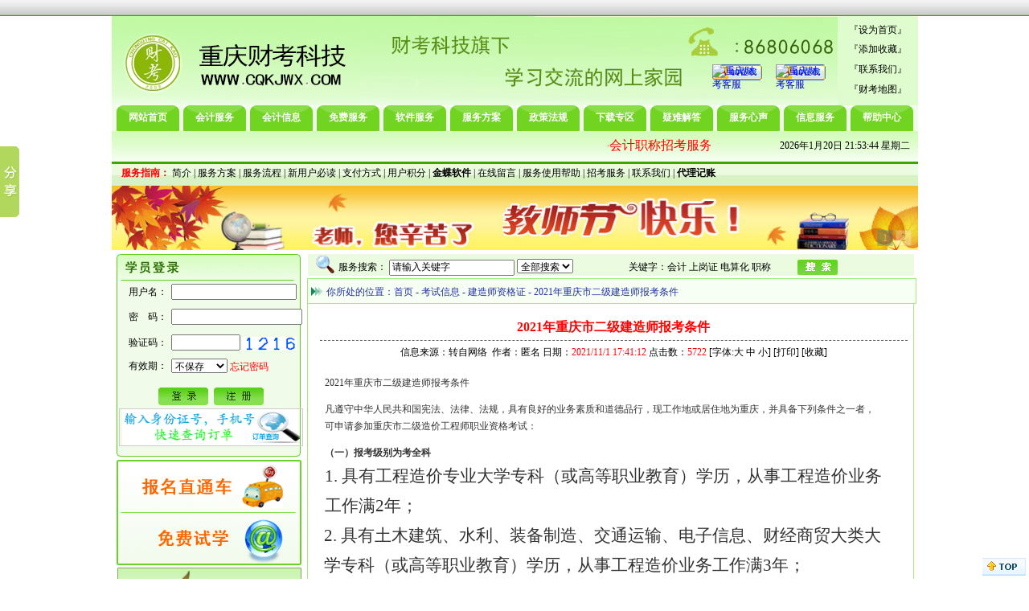

--- FILE ---
content_type: text/html; Charset=GB2312
request_url: http://www.cqkjwx.com/viewinfo.asp?typesID=2&CatalogId=35&id=22812
body_size: 12464
content:

<!DOCTYPE html PUBLIC "-//W3C//DTD XHTML 1.0 Transitional//EN" "http://www.w3.org/TR/xhtml1/DTD/xhtml1-transitional.dtd">
<html xmlns="http://www.w3.org/1999/xhtml">
<head>
<meta http-equiv="Content-Type" content="text/html; charset=gb2312" />
<title>2021年重庆市二级建造师报考条件</title>
<meta name="keywords" content="重庆会计" />
<meta name="description" content="重庆会计网校属重庆财考科技公司，业务范围：重庆会计培训（初级会计师、中级会计师、会计继续教育）、重庆学历提升（重庆成人学历教育、重庆自考、重庆国开电大）、重庆金蝶财务软件（重庆金蝶云会计、重庆金蝶云进销存）。" />
<link href="in.css" rel="stylesheet" type="text/css" />
<script src="inc/AC_RunActiveContent.js" type="text/javascript"></script>
<script type="text/javascript" language="javascript" src="inc/validate.js"></script>
</head>

<body>
<script>
function addFavorite(url,title)
{
if (document.all)
window.external.addFavorite(url,title);
else if (window.sidebar)
window.sidebar.addPanel(title,url,"");
}</script>
<SCRIPT LANGUAGE="javascript">
function CheckSubmit(url,width,height){
var phxWin=window.open(url,'','width='+width+',height='+height+',left='+(screen.width-width)/2+',top='+(screen.height-height)/2+',menubar=no, scrollbars=no, resizable=yes,location=no, status=no');
}
</SCRIPT>
<script type="text/javascript">
function FontZoom(fsize){
	var ctext = document.getElementById("artTxt");
	ctext.style.fontSize = fsize +"px";
}

//视频播放的讲义字体大小
function vFontZoom(fsize){
	var ctext = document.getElementById("orderprint");
	ctext.style.fontSize = fsize +"px";
}
</script>
<style>


.t_top{
	width:100%;
	height:20px;
	background:url("images/top_bg_2.jpg") repeat-x;
	position:fixed;
	top:0px;
	left:0px;	
}
.t_1{
	width:1003px;
	height:20px;
	margin:0 auto;
}
.t_2{
	width:240px;
	background:red;
	float:left;
	line-height:18px;
	text-align:center;
}
#demoLeft{
	overflow:hidden;
	height:18px;
	width:240px;
}
.do{
	height:500%;
}
.t_2 a{
	color:#fff;
	font-size:12px;
}
.t_2 a:hover{
	color:#fff;
}
.t_3{
	float:left;
	height:20px;
	padding-left:15px;
}
.t_3 li{
	float:left;
}
.t_3 li a{
	line-height:20px;
	display:block;
	text-indent:20px;
	margin-left:15px;
	font-size:13px;
}
.t_4 a{
	background:url("images/top_pci_1.jpg") no-repeat left center;
}
.t_5 a{
	background:url("images/top_pci_2.jpg") no-repeat left center;
}
.t_6 a{
	background:url("images/top_pci_3.jpg") no-repeat left center;
}
.t_7 a{
	background:url("images/top_pci_4.jpg") no-repeat left center;
}
.t_8 a{
	background:url("images/top_pci_5.jpg") no-repeat left center;
}

</style>

<!--[if IE 6]>
<style type="text/css">
html{overflow:hidden;}
body{height:100%;overflow:auto;}
.t_top{position:absolute;right:17px;}
</style>
<![endif]-->
<!--[if lt IE 6]>
<style type="text/css">
.t_top{position:absolute;top:expression(eval(document.body.scrollTop + 50));}
</style>
<![endif]-->

<a name="top" id="top"></a>
<div class="t_top">
<!--
			<div class="t_1">
				<div class="t_2">
				<div id="demoLeft">
					<div class="do">
						<div id="dome1">
							<a href="/viewinfo.asp?typesID=2&CatalogId=37&id=14971" target="" />成考考前招考服务</a></br>
							<a href="/Aprofessional_baoguo.asp" target="" />重庆会计从业资格</a></br>
							<a href="/Aprofessional.asp?Action=2&Id=60" target="" />全国初级会计职称</a>
						</div>
						<div id="dome2"></div>
					</div>
				</div>
				</div>
				<ul class="t_3">
					<li class="t_8"><a href="/viewinfo.asp?typesID=8&CatalogId=56&id=14990" target="_blank">全国成人高考</a></li>
					<li class="t_4"><a href="http://cy.cqkjwx.com" target="_blank">会计从业资格</a></li>
                                        <li class="t_5"><a href="http://cjml.cqkjwx.com/" target="_blank">初级职称模考</a></li>
					<li class="t_5"><a href="http://cj.cqkjwx.com" target="_blank">初级职称</a></li>
					<li class="t_6"><a href="http://kjsw.cqkjwx.com" target="_blank">会计实务</a></li>
					<li class="t_7"><a href="http://www.cqkjwx.com/info.asp?typesID=2&CatalogId=37" target="_blank">会计服务</a></li>
                                        <li class="t_6"><a href="http://test.cqkjwx.com" target="_blank">每日一练</a></li>				
				</ul>
			</div>
-->

		</div>
<table width="1003" border="0" cellspacing="0" cellpadding="0" align="center">
  <tr>
    <td><img src="images/index-green_01.jpg" width="309" height="111" alt="" /></td>
    <td height="111">
			<div class="top_1">
			<div class="top_2">
<a target="_blank" href="http://wpa.qq.com/msgrd?v=3&uin=1621253455&site=qq&menu=yes"><img border="0" src="http://wpa.qq.com/pa?p=2:1621253455:51" alt="重庆财考客服" title="重庆财考客服"/></a>				
<a target="_blank" href="http://wpa.qq.com/msgrd?v=3&uin=1091367070&site=qq&menu=yes"><img border="0" src="http://wpa.qq.com/pa?p=2:1091367070:51" alt="重庆财考客服" title="重庆财考客服"/></a>
			</div>
		</div>
	
		<!--<img src="images/index-green_02.gif" width="594" height="111" alt="" />-->
	
	</td>
    <td width="100" align="center" background="images/index-green_03.gif"><span class="STYLE6"><table height="100"><tr><td>
      『<a href="http://www.cqkjwx.com" onClick="this.style.behavior='url(#default#homepage)';this.setHomePage('http://www.cqkjwx.com');return(false);" style="behavior: url(#default#homepage)">设为首页</a>』
      </td></tr><tr><td>『<a href="javascript:window.external.addFavorite('http://www.cqkjwx.com','重庆会计网校,重庆财考教育')">添加收藏</a>』
      </td></tr><tr><td> 『<a href="viewinfo.asp?CatalogId=53&id=248">联系我们</a>』
       </td></tr><tr><td>『<a href="map.asp" target="_blank">财考地图</a>』</td></tr></table></span></td>
  </tr>
</table>
<table width="1003" border="0" align="center" cellpadding="0" cellspacing="0" bgcolor="#F0FCE9" class="font">
  <tr>
    <td width="6"></td>
    <td width="78" height="32" background="images/menu.gif"><a href="http://www.cqkjwx.com">网站首页</a></td>
    <td width="5"></td>
    <td width="78" background="images/menu.gif"><a href="Aprofessional.asp">会计服务</a></td>
    <td width="5"></td>
    <td width="78" background="images/menu.gif"><a href="info.asp?typesID=2">会计信息</a></td>
    <td width="5"></td>
    <td width="78" background="images/menu.gif"><a href="Tlistion.asp">免费服务</a></td>
    <td width="5"></td>
    <td width="78" background="images/menu.gif"><a href="/pro.asp?actions=book&bid=127">软件服务</a></td>
    <td width="5"></td>
    <td width="78" background="images/menu.gif"><a href="viewinfo.asp?CatalogId=53&id=246">服务方案</a></td>
    <td width="5"></td>
    <td width="78" background="images/menu.gif"><a href="info.asp?typesID=1">政策法规</a></td>
    <td width="5"></td>
    <td width="78" background="images/menu.gif"><a href="down.asp">下载专区</a></td>
    <td width="5"></td>
    <td width="78" background="images/menu.gif"><a href="Troubleshooting.asp">疑难解答</a></td>
    <td width="5"></td>
    <td width="78" background="images/menu.gif"><a href="Studentvoice.asp?typesID=6">服务心声</a></td>
    <td width="5"></td>
    <td width="78" background="images/menu.gif"><a href="info.asp?typesID=3">信息服务</a></td>
    <td width="5"></td>
    <td width="78" background="images/menu.gif"><a href="info.asp?typesID=4">帮助中心</a></td>
    <td width="6"></td>
  </tr>
</table>
<table width="1003" border="0" cellspacing="0" cellpadding="0" align="center">
  <tr>
    <td width="753" height="38" background="images/bg.gif"><span style="font-size:12px;color:Red;">
		<MARQUEE direction="left" scrollamount="2" onmouseover="this.stop()" onmouseout="this.start()">·<a href="/viewinfo.asp?typesID=8&CatalogId=56&id=14986"><span style="font-size:16px;color:Red;">会计职称招考服务中,详情点击查看</span></a></MARQUEE></span></td>
    <td width="250" align="right" background="images/bg.gif" style="font-size:12px;padding-right:10px;">
	<span id=nowDate></span>
	<span id=nowTime></span>
	
    <script><!--
var ns4up1 = (document.layers) ? 1 : 0;  // browser sniffer

var ie4up1 = (document.all&&(navigator.appVersion.indexOf("MSIE 4") == -1)) ? 1 : 0;

var ns6up1 = (document.getElementById&&!document.all) ? 1 : 0;

function nowclock() {
if (!ns4up1 && !ie4up1 && !ns6up1) return false;
var digital = new Date();
var hours = digital.getHours();
var minutes = digital.getMinutes();
var seconds = digital.getSeconds();
var day = digital.getDate();
var month = digital.getMonth() + 1;
var year = digital.getFullYear();
var amOrPm = "AM";
if (hours > 11) amOrPm = "PM";
if (hours > 24) hours = hours - 24;
if (hours == 0) hours = 12;
if (minutes < 10) minutes = "0" + minutes;
if (seconds < 10) seconds = "0" + seconds;
//if (day < 10) day = "0" + day;
//if (month < 10) month = "0" + month;
var weekday
if(digital.getDay()==0) weekday = " 星期日"
if(digital.getDay()==1) weekday = " 星期一"
if(digital.getDay()==2) weekday = " 星期二"
if(digital.getDay()==3) weekday = " 星期三"
if(digital.getDay()==4) weekday = " 星期四"
if(digital.getDay()==5) weekday = " 星期五"
if(digital.getDay()==6) weekday = " 星期六"
dispTime = hours + ":" + minutes + ":" + seconds + " " +weekday;
dispDate = year + "年" + month + "月" + day+ "日 " ;
if (ns4up1) {
document.layers.nowTime.document.write(dispTime);
document.layers.nowTime.document.close();
document.layers.nowDate.document.write(dispDate);
document.layers.nowDate.document.close();
} else if (ns6up1){
document.getElementById("nowTime").innerHTML = dispTime;
document.getElementById("nowDate").innerHTML = dispDate;
} else if (ie4up1){
//document.getElementById("nowTime").innerHTML = dispTime;
//document.getElementById("nowDate").innerHTML = dispDate;
nowTime.innerHTML = dispTime;
nowDate.innerHTML = dispDate;
} setTimeout("nowclock()", 1000);
} nowclock();
//-->
	</script></td>
  </tr>
</table>
<table width="1003" border="0" cellspacing="0" cellpadding="0" align="center" class="zhinan">
  <tr>
    <td height="30" background="images/bg1.gif">
	<div class="mm"></div>
	<span class="STYLE3">
	<span class="STYLE4" style="font-size:12px;font-weight:bold;">　服务指南：</span>
<a href="viewinfo.asp?CatalogId=53&id=245">简介</a> | 
<a href="viewinfo.asp?CatalogId=53&id=246">服务方案</a> | 
<a href="viewinfo.asp?typesID=4&CatalogId=99&id=326">服务流程</a> | 
<a href="info.asp?CatalogId=100&typesID=4">新用户必读</a> | 
<a href="viewinfo.asp?CatalogId=53&id=247">支付方式</a> | 
<a href="viewinfo.asp?CatalogId=53&id=251">用户积分</a>  | 
<a href="http://www.kingdee-soft.com" target="_blank"><span style="font-size:12px;font-weight:bold;">金蝶软件</span></a> | 
<a href="message.asp">在线留言</a> | 
<a href="info.asp?CatalogId=102&typesID=4">服务使用帮助</a> | 
<a href="info.asp?typesID=2&CatalogId=37" target="_blank">招考服务</a> |
<a href="viewinfo.asp?CatalogId=53&id=248"> 联系我们</a>  |
<a href="http://dz.cqkjwx.com/" target="_blank"><span style="font-size:12px;font-weight:bold;">代理记账</span></a></span></td>
  </tr>
</table>
<table width="1003" border="0" cellspacing="0" cellpadding="0" align="center">
  <tr>
  	<td><iframe src="/up/i-c-banner.html" frameborder="0" scrolling="no" width="1003" height="82"></iframe></td>
    <!--<td><script src="/up/i-c-banner.js" type="text/javascript"></script></td>-->
  </tr>
</table>
<!--顶部结构结束-->
<script type="text/javascript" src="inc/main.js"></script>
<script type="text/javascript" src="inc/pro.js"></script>
<script type="text/javascript" src="inc/validate.js"></script>
<script type="text/javascript" src="inc/jquery.js"></script>

<script>


var speed=150;

var tabLeft=document.getElementById("demoLeft");
var tab1=document.getElementById("dome1");
var tab2=document.getElementById("dome2");
tab2.innerHTML=tab1.innerHTML;
function Marquee1(){
if(tabLeft.scrollTop>=tab2.offsetHeight){
	tabLeft.scrollTop-=tab1.offsetHeight;
	
}else{
	tabLeft.scrollTop++;
	}
}
var MyMar=setInterval(Marquee1,speed);
tabLeft.onmouseover=function() {clearInterval(MyMar)};
tabLeft.onmouseout=function() {MyMar=setInterval(Marquee1,speed)};


</script>
<table width="1003" border="0" cellspacing="0" cellpadding="0" align="center">
  <tr>
    <td width="237" valign="top" background="images/leftbj.jpg"   >
      <table width="237" border="0" cellspacing="0" cellpadding="0">
        <tr>
          <td height="164" valign="top" background="images/leftbj.jpg">
		<table width="237" border="0" cellspacing="0" cellpadding="0">
      <tr>
        <td><img src="images/index-green_32.gif" width="237" height="38" alt="" /></td>
      </tr>
    </table>
	<div>
	<div class="winfo1">
<table width="227" border="0" align="center" cellpadding="0" cellspacing="0" class="font1">
       <form action="login.asp" method="post">
<input name="action" type="hidden" value="login" />
            <tr>
              <td width="11" height="25">&nbsp;</td>
              <td width="58">用户名：</td>
              <td colspan="2" align="left">
                <input name="user" type="text" size="20" id="user" value=""/>
        </td>
              <td width="13">&nbsp;</td>
            </tr>
            <tr>
              <td colspan="5" height="6"></td>
         </tr>
            <tr>
              <td height="25">&nbsp;</td>
              <td>密　码：</td>
              <td colspan="2" align="left"><input name="password" type="password" size="21" id="password" value=""/></td>
              <td>&nbsp;</td>
            </tr>
            <tr>
              <td height="7" colspan="5"></td>
         </tr>
            <tr>
              <td height="25">&nbsp;</td>
              <td>验证码：</td>
              <td width="74"><label>
                <input name="code" type="text" size="10" />
              </label></td>
              <td width="73"><label style="float:left;margin-top:2px; margin-left:2px;"><img src="/inc/Getcode.asp?t=1819" alt="验证码,看不清楚?请点击刷新验证码" style="cursor:pointer; vertical-align:middle;height:17px;" onclick="this.src='/inc/Getcode.asp?t='+Math.random()"/> </label></td>
              <td>&nbsp;</td>
            </tr>
            <tr>
              <td height="33"></td>
              <td>有效期：</td>
              <td colspan="2" align="left"><label>
              <select name="cookie" size="1" id="cookie">
    <option value="0" selected>不保存</option>
  <option value="1" >保存一天</option>
  <option value="7" >保存一周</option>
  <option value="30" >保存一月</option>
  <option value="365" >保存一年</option>
              </select>
                <a href="findpwd.asp"><span class="STYLE7">忘记密码</span></a></label></td>
              <td>&nbsp;</td>
            </tr>
			<!--<tr>
              <td ></td>
              <td></td>
              <td colspan="2" align="left">用户&nbsp;&nbsp;<input name="logintype" type="radio" value="2" />服务师</td>
              <td></td>
            </tr>-->
            <tr>
              <td height="5" colspan="5"></td>
         </tr>
            <tr>
              <td height="30" colspan="5">
			  <input name="logintype" type="radio" value="1" checked style="display:none;"/>
			  <input type="image" name="imageField2" src="images/dl.gif" /><a href="https://lss.51lss.com/?cqdr#/register/cqdr"><img src="images/zc.gif" border="0" /></a>
              </td>
         </tr>
            <tr>
              <td height="30" colspan="5">
                  <a href="nologinorder.asp"><div style="border:1px solid #cccccc;margin:0 2px; margin-bottom:2px;"><img src="images/dingdan.gif" width="221" height="45" border="0" /></div></a>
              </td>
         </tr>
      </form>
	</table>
</div>
</div>
<table width="237" border="0" cellspacing="0" cellpadding="0">
        <tr>
          <td><img src="images/index-green_39.gif" width="237" height="12" alt="" /></td>
        </tr>
    </table>
  
      <table width="237" border="0" cellspacing="0" cellpadding="0">
        <tr>
          <td><a href="Aprofessional.asp"><img src="images/index-green_41.gif" width="237" height="72" alt="" border="0"/></a></td>
        </tr>
      </table>
      <table width="237" border="0" cellspacing="0" cellpadding="0">
        <tr>
          <td><a href="Tlistion.asp"><img src="images/index-green_47.gif" width="237" height="65" alt="" border="0"/></a></td>
        </tr>
      </table>
      <table width="237" border="0" cellspacing="0" cellpadding="0">
        <tr>
          <td height="77">
		  <div style="padding-left:7px;"> <a href="http://cyml.cqkjwx.com" target="_blank"><img src="images/banner6.jpg" alt="" style="border:none;"/></a></div>
</td>
        </tr>
      </table>
      <table width="237" border="0" cellspacing="0" cellpadding="0">
        <tr>
          <td><div id="IM_Icon_0"></div></td>
        </tr>
      </table>
      <table width="237" border="0" cellspacing="0" cellpadding="0">
        <tr>
          <td height="115" background="images/index-green_56.gif"><table width="237" height="115" border="0" cellpadding="0" cellspacing="0" class="font2">
            <tr>
              <td width="128">&nbsp;</td>
              <td width="109" class="zhinan"><a href="Tlistion.asp">免费服务</a><br />
<a href="info.asp?CatalogId=102&typesID=4">服务使用必读</a><br />
<a href="downpage.asp?CatalogId=14&id=541">播放软件下载</a><br />
<a href="Aprofessional.asp">购服务快速通道</a><br />
<a href="info.asp?CatalogId=97&typesID=4">支付方式说明</a></td>
            </tr>
          </table>
		  </td>
        </tr>
      </table>
      <table width="237" border="0" cellspacing="0" cellpadding="0">
        <tr>
          <td><a href="Apply.asp"><img src="images/index-green_61.gif" width="237" height="67" alt="" border="0"/></a></td>
        </tr>
      </table>
      <table width="237" border="0" cellspacing="0" cellpadding="0">
        <tr>
          <td><a href="searchrade.asp?action=rade"><img src="images/index-green_62.gif" width="237" height="68" alt="" border="0"/></a></td>
        </tr>
      </table>
      <table width="237" border="0" cellspacing="0" cellpadding="0">
        <tr>
          <td><a href="searchrade.asp?action=Certificate"><img src="images/index-green_63.gif" width="237" height="78" alt="" border="0"/></a></td>
        </tr>
      </table>
      <table width="237" border="0" cellspacing="0" cellpadding="0">
        <tr>
          <td><a href="info.asp?Catalogld=38&typesID=2"><img src="images/index-green_70.gif" width="237" height="67" alt="" border="0"/></a></td>
        </tr>
      </table>
	  
      <table width="237" border="0" cellspacing="0" cellpadding="0">
        <tr>
          <td><a href="down.asp"><img src="images/index-green_71.gif" alt="" width="237" height="37" border="0" /></a></td>
        </tr>
      </table>
      <table width="237" border="0" cellspacing="0" cellpadding="0">
        <tr>
          <td height="98" background="images/index-green_72.gif"><table width="237" border="0" cellspacing="0" cellpadding="0">
            <tr>
              <td width="15"></td>
              <td width="222" align="left"><span class="font3"> 
			   
<table width="96%" border="0" cellspacing="0" cellpadding="0" style="font-size:12px;" align="center">
  <tr>
  
    <td height="25"> &middot; <span class="dmfont"><a href="download.asp?CatalogId=17&id=533" title="重庆市会计从业资格证书注册变更登记表">
  重庆市会计从业资格证书注册变...</a></span></td>
  </tr>
</table>

 		
		
<table width="96%" border="0" cellspacing="0" cellpadding="0" style="font-size:12px;" align="center">
  <tr>
  
    <td height="25"> &middot; <span class="dmfont"><a href="download.asp?CatalogId=15&id=535" title="会计基础考试大纲">
  会计基础考试大纲</a></span></td>
  </tr>
</table>

 		
		
<table width="96%" border="0" cellspacing="0" cellpadding="0" style="font-size:12px;" align="center">
  <tr>
  
    <td height="25"> &middot; <span class="dmfont"><a href="download.asp?CatalogId=14&id=541" title="Media Player 11版本播放器下载">
  Media Player 11版本播放器下载...</a></span></td>
  </tr>
</table>

 		
		
<table width="96%" border="0" cellspacing="0" cellpadding="0" style="font-size:12px;" align="center">
  <tr>
  
    <td height="25"> &middot; <span class="dmfont"><a href="download.asp?CatalogId=15&id=534" title="财经法规与会计职业道德考试大纲">
  财经法规与会计职业道德考试大...</a></span></td>
  </tr>
</table>

 		
		
			    </span></td>
            </tr>
          </table>
		  </td>
        </tr>
      </table>
      <table width="237" border="0" cellspacing="0" cellpadding="0">
        <tr>
          <td><img src="images/index-green_73.gif" width="237" height="20" alt="" /></td>
        </tr>
      </table>
	  

<map name="Map" id="Map"><area shape="rect" coords="163,8,231,30" href="down.asp" /></map>
<map name="Map2" id="Map2"><area shape="rect" coords="10,5,124,31" href="other.asp" /></map></td>
        </tr>
      </table>
    </td>
    <td valign="top"><table width="766" border="0" cellspacing="0" cellpadding="0">
      <tr>
        <td width="540" valign="top"><table width="766" border="0" cellspacing="0" cellpadding="0">
          <tr>
            <td height="30" align="center" valign="bottom" background="images/sub_33.gif"><table width="100%" border="0" cellpadding="0" cellspacing="0" class="font1" style="margin-top:5px;border:0px solid #ff0000;">
<script type="text/javascript">
// onClick="javascript:chkform()"
//function chkform(){
//if (document.guestbook.keywords.value=='') {alert('关键字不能为空！');document.guestbook.keywords.focus();return false;}
//if(document.guestbook.typesID.value=='') {alert('请选择类别！');document.guestbook.typesID.focus();return false;}
//}
</script>
<form action="searchkey.asp" method="get" name="guestbook" onsubmit="if($('#key').val()==''||$('#key').val()=='请输入关键字') {alert('请输入关键字');return false;}">

              <tr>
                <td width="63"></td>
                <td width="400" align="left">服务搜索：
                  <label>
                  <input type="text" name="keywords" id="key" onfocus="this.value='';"  onblur="if(this.value=='') this.value='请输入关键字';" value="请输入关键字"/>
				  <select name="typesID">
				  <option value="0">全部搜索</option>
				  <option value="1">财经法规</option>
				  <option value="2">考试信息</option>
				  <option value="3">教学服务</option>
				  <option value="4">帮助中心</option>
				  <option value="5">下载专区</option>
				  <option value="6">财经服务</option>
			    </select></label></td>
                <td width="322">关键字：会计 上岗证 电算化 职称</td>
                <td width="190" align="left">
                  <input type="image" name="imageField" src="images/ss.gif" />
               </td>
              </tr>
  </form>
            </table>

 
 </td>
          </tr>
        </table>          
          <table width="766" border="0" cellspacing="0" cellpadding="0">
            <tr>
              <td valign="top">
			  <div class="path2">
			  <table width="100%" border="0" cellspacing="0" cellpadding="0">
  <tr>
    <td width="3%" height="30" bgcolor="#F7FEF3"><img src="images/sub_34.gif" /></td>
    <td width="97%" bgcolor="#F7FEF3" style="padding-top:3px;"><span class="STYLE9">你所处的位置：<a href='index.asp'>首页</a>  - <a href='info.asp?typesID=2&CatalogId=35'>考试信息</a>  - <a href='info.asp?CatalogId=35&typesID=2'>建造师资格证</a>  - 2021年重庆市二级建造师报考条件</span></td>
  </tr>
</table>
 </div>
  <div class="reg">
<table width="754" border="0" cellspacing="0" cellpadding="0">
 <tr>
<td align="left" valign="top">
	<!--内容显示 begin-->
				 
				  <table width="95%" border="0" cellspacing="0" cellpadding="0" class="view" align="center">
				  
  <tr>
    <td align="center" class="title2"><span class="STYLE11" >2021年重庆市二级建造师报考条件</span></td>
  </tr>
  <tr>
    <td align="center" height="30" class="small">信息来源：转自网络&nbsp;&nbsp;作者：匿名&nbsp;日期：<span class="STYLE12">2021/11/1 17:41:12</span> 点击数：<span class="STYLE12">5722</span> [字体:<a href="javascript:FontZoom(16)">大</a> <a href="javascript:FontZoom(14)">中</a> <a href="javascript:FontZoom(12)">小</a>] <!--[推荐]--> [<a href="javascript:window.print()">打印</a>]&nbsp;[<a href="javascript:addFavorite(this.location.href,'2021年重庆市二级建造师报考条件')">收藏</a>]</td>
  </tr>
  
  <tr>
    <td style="word-break:break-all;"><div class="content" id="artTxt">
      <p><p style="margin-top:0px;margin-bottom:12px;padding:0px;color:#333333;font-family:&quot;font-size:16px;white-space:normal;background-color:#FFFFFF;text-indent:43px;line-height:40px;">
	<span style="vertical-align:top;font-family:方正黑体_GBK;font-size:21px;"><span style="vertical-align:top;">2021年重庆市二级建造师报考条件</span></span>
</p>
<p style="margin-top:0px;margin-bottom:12px;padding:0px;color:#333333;font-family:&quot;font-size:16px;white-space:normal;background-color:#FFFFFF;text-indent:42px;line-height:40px;">
	<span style="vertical-align:top;font-family:方正仿宋_GBK;font-size:21px;"><span style="vertical-align:top;">凡遵守中华人民共和国宪法、法律、法规，具有良好的业务素质和道德品行，</span></span><span style="vertical-align:top;font-family:方正仿宋_GBK;font-size:21px;"><span style="vertical-align:top;">现</span></span><span style="vertical-align:top;font-family:方正仿宋_GBK;font-size:21px;"><span style="vertical-align:top;">工作地或居住地为重庆，并</span></span><span style="vertical-align:top;font-family:方正仿宋_GBK;font-size:21px;"><span style="vertical-align:top;">具备下列条件之一者，可申请参加重庆市二级造价工程师职业资格考试：</span></span>
</p>
<p style="margin-top:0px;margin-bottom:0px;padding:0px;color:#333333;font-family:&quot;font-size:16px;white-space:normal;text-indent:42px;line-height:40px;background:#FFFFFF;">
	<strong><span style="vertical-align:top;font-family:方正仿宋_GBK;font-size:21px;"><span style="vertical-align:top;">（一）</span></span></strong><strong><span style="vertical-align:top;font-family:方正楷体_GBK;font-size:21px;"><span style="vertical-align:top;">报考级别为考全科</span></span></strong>
</p>
<p style="margin-top:0px;margin-bottom:0px;padding:0px;color:#333333;font-family:&quot;font-size:16px;white-space:normal;background-color:#FFFFFF;text-indent:42px;line-height:40px;">
	<span style="vertical-align:top;font-family:方正仿宋_GBK;font-size:21px;">1. 具有工程造价专业大学专科（或高等职业教育）学历，从事工程造价业务工作满2年；</span>
</p>
<p style="margin-top:0px;margin-bottom:0px;margin-left:-1px;padding:0px;color:#333333;font-family:&quot;font-size:16px;white-space:normal;background-color:#FFFFFF;text-indent:42px;line-height:40px;">
	<span style="vertical-align:top;font-family:方正仿宋_GBK;font-size:21px;">2. 具有土木建筑、水利、装备制造、交通运输、电子信息、财经商贸大类大学专科（或高等职业教育）学历，从事工程造价业务工作满3年；</span>
</p>
<p style="margin-top:0px;margin-bottom:0px;padding:0px;color:#333333;font-family:&quot;font-size:16px;white-space:normal;background-color:#FFFFFF;text-indent:42px;line-height:40px;">
	<span style="vertical-align:top;font-family:方正仿宋_GBK;font-size:21px;">3. 具有工程管理、工程造价专业大学本科及以上学历或学位，从事工程造价业务工作满1年；</span>
</p>
<p style="margin-top:0px;margin-bottom:0px;padding:0px;color:#333333;font-family:&quot;font-size:16px;white-space:normal;background-color:#FFFFFF;text-indent:42px;line-height:40px;">
	<span style="vertical-align:top;font-family:方正仿宋_GBK;font-size:21px;">4. 具有工学、管理学、经济学门类大学本科及以上学历或学位，从事工程造价业务工作满2年。</span>
</p>
<p style="margin-top:0px;margin-bottom:0px;padding:0px;color:#333333;font-family:&quot;font-size:16px;white-space:normal;background-color:#FFFFFF;text-indent:42px;line-height:40px;">
	<span style="vertical-align:top;font-family:方正仿宋_GBK;font-size:21px;">5. 具有其他专业相应学历学位的人员，从事工程造价业务工作年限在本条第1项至第4项规定学历学位基础上相应增加1年。</span>
</p></p>
 
    </div></td>
  </tr>
</table>

<table width="95%" border="0" cellspacing="0" cellpadding="0" style="margin-bottom:5px;"align="center">
  <tr>
    <td height="25" style="font-size:12px;padding-left:10px;">上一篇：<a href='viewinfo.asp?typesID=2&CatalogId=35&id=22806'>2021年度青海省二级建造师执业资格计算机化考试（试点）报名通知</a>
</td>
  </tr>
    <tr>
    <td height="25" style="font-size:12px;padding-left:10px;">
下一篇：<a href='viewinfo.asp?typesID=2&CatalogId=35&id=22818'>2022年二建考试时间表</a>
</td>
  </tr>
</table>

				 
				  <!--内容显示 end-->
                    </td>
                </tr>
              </table>    
			     </div>
			  </td>
            </tr>
          </table>

	  </td>
        </tr>
    </table>
    </td>
  </tr>
</table>
<table width="1003" border="0" cellspacing="0" cellpadding="0" align="center">
  <tr>
    <td height="49" valign="top" style="background:images/index-green_89.gif"><table width="1003" border="0" cellspacing="0" cellpadding="0">
      <tr>
        <td height="30" align="center"><p class="font3">
<a href="viewinfo.asp?CatalogId=53&id=245">重庆财考</a> | 
<a href="http://www.kingdee-soft.com">重庆金蝶软件</a> | 
<a href="viewinfo.asp?CatalogId=53&id=623">站点地图</a> | 
<a href="morelinks.asp">友情链接</a> | 
<a href="viewinfo.asp?CatalogId=53&id=522">合作伙伴</a> | 
<a href="viewinfo.asp?CatalogId=53&id=624">版权声明</a> | 
<a href="info.asp?typesID=4">帮助中心</a> | 
<a href="viewinfo.asp?CatalogId=53&id=248">联系我们</a> | 
<a href="javascript:window.external.addFavorite('http://www.cqkjwx.com','重庆会计网校,重庆财考教育')">添加收藏</a> | 
<a href="http://www.cqkjwx.com" onclick="this.style.behavior='url(#default#homepage)';this.setHomePage('http://www.cqkjwx.com');return(false);" style="behavior: url(#default#homepage)">设为首页</a> | 
<a href="http://job.cqkjwx.com" target="_blank">人才招聘</a> | 
<a href="info.asp?CatalogId=100&amp;typesID=4">新用户必读</a> | 
<a href="info.asp?CatalogId=101&amp;typesID=4">服务条款</a>| 
<a href="map.asp" target="_blank">重庆财考地图</a></p>
          </td>
      </tr>
    </table></td>
  </tr>
</table>
<table width="1003" border="0" cellspacing="0" cellpadding="0" align="center">

  <tr>
    <td height="" bgcolor="#FFFFFF" class="font6">
	版权所有 重庆财考 地址：重庆九龙坡陈家坪帝豪名都，电话：023-8680 6068。 本站资料未经许可,不得转载传播,否则,追究其法律责任!<br />
	联系电话：18008354740[微信同号]  17308351064[微信同号]   重庆财考科技有限公司  E-mail：<a href="mailto: admin@cqkjwx.com">admin@cqkjwx.com</a><br />


<a target="_blank" href="http://wpa.qq.com/msgrd?v=3&uin=1621253455&site=重庆财考客服&menu=yes"><img border="0" src="http://wpa.qq.com/pa?p=1:1621253455:1" alt="重庆财考客服" title="欢迎咨询在线客服"/></a>
<a target="_blank" href="http://wpa.qq.com/msgrd?v=3&uin=1091367070&site=重庆财考客服&menu=yes"><img border="0" src="http://wpa.qq.com/pa?p=1:1091367070:1" alt="重庆财考客服" title="欢迎咨询在线客服"/></a>

<!-- Baidu Button BEGIN-->
<script type="text/javascript" id="bdshare_js" data="type=slide&img=1&pos=left&uid=717539" ></script>
<script type="text/javascript" id="bdshell_js"></script>
<script type="text/javascript">var bds_config = {"bdTop":124};document.getElementById("bdshell_js").src = "http://bdimg.share.baidu.com/static/js/shell_v2.js?cdnversion=" + new Date().getHours();</script>
 <!--Baidu Button END -->

                 <script type="text/javascript">
var _mvq = _mvq || [];
_mvq.push(['$setAccount', 'm-172665-0']);

_mvq.push(['$logConversion']);
(function() {
var mvl = document.createElement('script');
mvl.type = 'text/javascript'; mvl.async = true;
mvl.src = ('https:' == document.location.protocol ? 'https://static-ssl.mediav.com/mvl.js' : 'http://static.mediav.com/mvl.js');
var s = document.getElementsByTagName('script')[0];
s.parentNode.insertBefore(mvl, s);
})();

</script>

<script type="text/javascript">
var _mvq = window._mvq || [];window._mvq = _mvq;
_mvq.push(['$setAccount', 'm-172665-0']);

_mvq.push(['$setGeneral', 'registered', '', /*用户名*/ '', /*用户id*/ '']);
_mvq.push(['$logConversion']);

</script>
       
</td>
  </tr>

  <tr>
  <td height="20px">
  </td>
  </tr>
</table>



<script language="javascript">
<!--
if(typeof(IM_isOnline)!='undefined' && $ID('IM_Icon_0')!=null && $ID('IM_Icon_span')!=null)
{
	if(IM_isOnline){
		$ID('IM_Icon_0').innerHTML='<a '+IM_newChatWin('1','客服人员在线,欢迎点击咨询')+'><img src="images/index-green_50.gif" width="237" height="84" border="0" /></a>';
		$ID('IM_Icon_span').innerHTML='<a '+IM_newChatWin('1','客服人员在线,欢迎点击咨询')+'>在线咨询</a>';
		}
	else{
		$ID('IM_Icon_0').innerHTML='<a '+IM_newChatWin('1','客服人员不在线,请点击留言')+'><img src="images/index-green_50.gif" width="237" height="84" border="0" /></a>';
		$ID('IM_Icon_span').innerHTML='<a '+IM_newChatWin('1','客服人员不在线,欢迎点击咨询')+'>在线咨询</a>';
		}
}
//-->
</script>

<map name="Map3" id="Map3"><area shape="rect" coords="320,7,370,25" href="info.asp?typesID=2" alt=""/></map>
<map name="Map4" id="Map4"><area shape="rect" coords="330,7,375,26" href="info.asp?typesID=1" alt=""/></map>
<map name="Map5" id="Map5"><area shape="rect" coords="700,7,755,29" href="pro.asp?actions=book" alt=""/></map>
<map name="Map6" id="Map6">

<area shape="rect" alt="" coords="25,197,100,220" href="http://sighttp.qq.com/cgi-bin/check?sigkey=4dc19943cf39ccc4fced45f80a01eb4210dc69a449f9eb0077a6a3090222fc02"; target="_blank"; onclick="var tempSrc='http://sighttp.qq.com/wpa.js?rantime='+Math.random()+'&sigkey=4dc19943cf39ccc4fced45f80a01eb4210dc69a449f9eb0077a6a3090222fc02';var oldscript=document.getElementById('testJs');var newscript=document.createElement('script');newscript.setAttribute('type','text/javascript'); newscript.setAttribute('id', 'testJs');newscript.setAttribute('src',tempSrc);if(oldscript == null){document.body.appendChild(newscript);}else{oldscript.parentNode.replaceChild(newscript, oldscript);}return false;" />
<area shape="rect" alt="" coords="127,198,201,221" href="http://sighttp.qq.com/cgi-bin/check?sigkey=310858946c1adfbadfbf2bd375755f0530a267f4346c6b83576a37b1b4d310a3"; target="_blank"; onclick="var tempSrc='http://sighttp.qq.com/wpa.js?rantime='+Math.random()+'&sigkey=310858946c1adfbadfbf2bd375755f0530a267f4346c6b83576a37b1b4d310a3';var oldscript=document.getElementById('testJs');var newscript=document.createElement('script');newscript.setAttribute('type','text/javascript'); newscript.setAttribute('id', 'testJs');newscript.setAttribute('src',tempSrc);if(oldscript == null){document.body.appendChild(newscript);}else{oldscript.parentNode.replaceChild(newscript, oldscript);}return false;" />
<area shape="rect" alt="" coords="70,110,203,122" href="mailto:admin@cqkjwx.com" />

</map>
<map name="Map7" id="Map7">
<area shape="rect" coords="941,7,994,26" href="morelinks.asp" alt=""/>
<area shape="rect" coords="866,5,928,33" href="plus/friendlink.asp?action=link"  target="_blank" alt=""/>
</map>
<map name="Map16" id="Map16">
<area shape="rect" coords="1,5,82,30" href="tencent://message/?uin=1621253455&Site=重庆财考客服&Menu=yes" alt=""/>
<area shape="rect" coords="89,1,168,32" href="tencent://message/?uin=1091367070&Site=重庆财考客服&Menu=yes" alt=""/>
</map>
<style>
* html div#toTop {
    position: absolute;
    right: auto; bottom: auto;
    left: expression( ( -4 - toTop.offsetWidth + ( document.documentElement.clientWidth ? document.documentElement.clientWidth : document.body.clientWidth ) + ( ignoreMe2 = document.documentElement.scrollLeft ? document.documentElement.scrollLeft : document.body.scrollLeft ) ) + 'px' );
    top: expression( ( -4 - toTop.offsetHeight + ( document.documentElement.clientHeight ? document.documentElement.clientHeight : document.body.clientHeight ) + ( ignoreMe = document.documentElement.scrollTop ? document.documentElement.scrollTop : document.body.scrollTop ) ) + 'px' );
}
.toTop{position: fixed;bottom: 4px;right: 4px;width:54px;float:left;-moz-user-select:none;overflow:hidden;}
</style>
<div id="toTop" class="toTop"><a href="javascript:scroll(0,0)"><img src="images/top.gif" width="54" height="22" border="0" alt=""/></a></div>
</body>
</html>


--- FILE ---
content_type: text/html
request_url: http://www.cqkjwx.com/up/i-c-banner.html
body_size: 1204
content:
<!DOCTYPE html PUBLIC "-//W3C//DTD XHTML 1.0 Transitional//EN" "http://www.w3.org/TR/xhtml1/DTD/xhtml1-transitional.dtd">
<html xmlns="http://www.w3.org/1999/xhtml">
<head>
<meta http-equiv="Content-Type" content="text/html; charset=gb2312" />
<script type="text/javascript" src="jquery-1.4a2.min.js"></script>
<script type="text/javascript" src="jquery.KinSlideshow-1.2.1.min.js"></script>
<script type="text/javascript">
        function nihao() {
            if (document.readyState =="complete") {
                $(function () {
                    $("#KinSlideshow").KinSlideshow({
                        moveStyle: "right",
                        intervalTime: 8,
                        isHasTitleFont: false,
                        isHasTitleBar: false,
                        titleBar: { titleBar_height: 30, titleBar_bgColor: "#08355c", titleBar_alpha: 0.5 },
                        titleFont: { TitleFont_size: 12, TitleFont_color: "#FFFFFF", TitleFont_weight: "normal" },
                        btn: { btn_bgColor: "#FFFFFF", btn_bgHoverColor: "#1072aa", btn_fontColor: "#119703", btn_fontHoverColor: "#FFFFFF", btn_borderColor: "#cccccc", btn_borderHoverColor: "#1188c0", btn_borderWidth: 1, btn_bgAlpha: 0.3 }
                    });
                })
            } else {
            setTimeout(nihao, 1000);
            }
        }
        if (window.attachEvent) {
            window.attachEvent("onload", nihao);
        }
        else if (window.addEventListener) {
            window.addEventListener("load", nihao, false);
        }
		</script>
<style>
*{ padding:0; margin:0;}
img{
border:none;
}
</style>
</head>
<body>

<div id="KinSlideshow" style="visibility:hidden;">
	<a href="javascript:void(0);" alt="教师节快乐"><img src="../images/banner.jpg" alt="教师节快乐"  width="1005px" height="80px"/></a>
	<a href="/pro.asp?actions=book&bid=122" target="_blank"><img src="../images/banner17.jpg"  width="1005px" height="80px" alt="重庆金蝶" /></a>
	<!--<a href="/viewad.asp?id=10191" target="_blank"><img src="../images/banner133.jpg" width="1005px" height="80px" alt="重庆会计从业资格证" /></a>
	<a href="/info.asp?typesID=2&CatalogId=37" target="_blank"><img src="../images/banner001.jpg"  width="1005px" height="80px" alt="重庆专科本科" /></a>
	<a href="/Aprofessional_baoguo.asp" target="_blank"><img src="../images/ban123.jpg"  width="1005px" height="80px" alt="重庆会计证班" /></a>-->	
</div>
</body>
</html>

--- FILE ---
content_type: text/css
request_url: http://www.cqkjwx.com/in.css
body_size: 5641
content:
body {
	margin-left: 0px;
	margin-top: 0px;
	margin-right: 0px;
	margin-bottom: 0px;
	padding-top:20px;
}
a {text-decoration:none;}
a:hover{ text-decoration:none;}
.STYLE2 {
	color: #1a1919;
	font-size: 12px;
}
.zhinan{font-size:12px;}
.zhinan a{font-size:12px;color:#000000;text-decoration:none;}
.zhinan a:hover{font-size:12px;color:#ff0000;text-decoration:none;}
.STYLE3 {font-size: 12px}
.STYLE4 {color: #FF0000}
.STYLE6 {font-size: 12px; color: #000000; }
.STYLE6 a{color:#000000; text-decoration:none;}
.STYLE6 a:hover{color:#ff0000; text-decoration:none;}
.STYLE7 {
	font-size: 12px;
	color: #FF0000;
}
.STYLE9 {font-size: 12px; color: #2131A5; }
.STYLE9 a{color:#2131A5; text-decoration:none;}
.STYLE9 a:hover{color:#ff0000; text-decoration:underline;}
.STYLE10 {
	font-size: 14px;
	font-weight: bold;
}
.STYLE11 {
	color: #FF0000;
	font-size: 16px;
	font-weight: bold;
}
.newdongtai {color:#000000;}
.newdongtai a {color:#000000; text-decoration:none;}
.newdongtai a:hover {color:#ff0000; text-decoration:none;}
.STYLE12 {color: #FF0000; font-size: 12px; }
.Aprofessional{color:#ff0000;font-weight:bold;}
.top_1{
	width:594px;
	height:111px;
	background:url("../images/index-green_021.png") no-repeat;
}
.top_2{
	float:right;
	padding-top:60px;
	padding-right:15px;
}
.top_2 a{
	width:62px;
	height:20px;
	background:url("../images/tu.png") no-repeat;
	display:inline-block;
	margin-left:14px;
}
.font {
	font-family:"宋体";
	font-size: 12px;
	font-style: normal;
	font-weight: normal;
	color:#ffffff;
	font-weight:bold;
	text-align:center;
}
.font a {
font-family:"宋体";
font-size: 12px;
font-style: normal;
font-weight: normal;
color:#ffffff;
font-weight:bold;
text-align:center;
text-decoration:none;
}
.font a:hover{
color:#ff0000;
text-decoration:underline
}

.fontTN {
	font-size: 12px;
}
.fontTN a {
font-size: 12px;
color:#000000;
text-decoration:none;
}
.fontTN a:hover{
color:#ff0000;
text-decoration:none;
}

.font1 {
	font-family:"宋体";
	font-size: 12px;
	font-style: normal;
	font-weight: normal;
	color:#000000;
	text-align:center;
}


.font2 {
	font-family:"宋体";
	font-size: 12px;
	font-style: normal;
	font-weight: normal;
	color:#000000;
	line-height:19px;
}

.font3 {
	font-family:"宋体";
	font-size: 12px;
	font-style: normal;
	font-weight: normal;
	color:#050505;
	line-height:22px;
}
.lanmu{width:100%;border:0px solid #000000;margin-top:5px;margin-bottom:5px;margin-left:20px;font-size:12px;}
.lanmu a {color:#000000; text-decoration:none;}
.lanmu a:hover {color:#ff0000; text-decoration:none;}
.lanmus{float:left;width:120px;border:0px solid #ff0000;margin-top:5px;margin-bottom:2px;margin-left:5px;font-size:12px;}
.lanmus a {color:#000000; text-decoration:none;}
.lanmus a:hover {color:#ff0000; text-decoration:none;}
.lanmuexam{float:left;border:0px solid #ff0000;margin-top:5px;margin-bottom:2px;margin-left:10px;font-size:12px;}
.lanmuexam a {color:#000000; text-decoration:none;}
.lanmuexam a:hover {color:#ff0000; text-decoration:none;}

.font3 a {color:#000000;text-decoration:none;}
.font3 a:hover{color:#ff0000;text-decoration:none;}

.Special {color:#ff0000;}
.Special a{color:#ff0000; text-decoration:none;}
.Special a:hover{color:#ff0000; text-decoration:none;}

.font4{
	font-family:"宋体";
	font-size: 12px;
	font-style: normal;
	font-weight: normal;
	color:#3D3D3D;
	text-align:left;
	line-height:20px;
	margin-top:8px;
}

.font5{
	font-family:"宋体";
	font-size: 12px;
	font-style: normal;
	font-weight: normal;
	color:#3D3D3D;
	text-align:center;
	line-height:22px;
}
.font5 a{color:#000000; text-decoration:none;}
.font5 a:hover{color:#ff0000; text-decoration:none;}
.font3333{
	font-family:"宋体";
	font-size: 12px;
	font-style: normal;
	font-weight: normal;
	color:#333333;
	text-align:left;
	line-height:20px;
}


.font33333{
	font-family:"宋体";
	font-size: 12px;
	font-style: normal;
	font-weight: normal;
	color:#ffffff;
}


.font111{
	font-family:"宋体";
	font-size: 12px;
	font-style: normal;
	font-weight: normal;
	color:#000000;
	text-align:center;
}

.font1111{
	font-family:"宋体";
	font-size: 12px;
	font-style: normal;
	font-weight: normal;
	color:#666666;
	text-align:left;
    line-height:20px;
	letter-spacing:1px;
}


.font6 {
	font-family:Verdana, Arial, Helvetica, sans-serif;
	font-size: 12px;
	font-style: normal;
	font-weight: normal;
	color:#3D3D3D;
	line-height:22px;
    text-align:center;
}

.text {
	font-family:"宋体";
	font-size: 12px;
	font-style: normal;
	font-weight: normal;
	color:#333333;
	line-height:22px;
    text-align:left;
}

.sdfl {
	font-family:"宋体";
	font-size: 12px;
	font-style: normal;
	font-weight: normal;
	color:#333333;
	line-height:23px;
    text-align:left;
}

/*------------注册-----------*/
.red{color:#ff0000;}
.red a{color:#ff0000;text-decoration:none;}
.red a:hover{color:#ff0000;text-decoration:none;}
.reg{width:753px;
border-left:1px solid #A6EB7C;
border-right:1px solid #A6EB7C;
border-bottom:1px solid #A6EB7C;
margin-left:6px; overflow:hidden}
.reg .head{background-color:#ECFDE1;font-size:15px;font-weight:bold;text-align:center;height:30px;}
.reg .text{text-align:right;height:25px; background-color:#FFFFFF;}
.reg .textright{text-align:left;height:25px; background-color:#FFFFFF;font-size:12px;}
.path{width:753px;margin-top:3px;margin-left:6px;border:1px solid #A6EB7C;}
.path2{width:756px;margin-top:3px;margin-left:6px;border:1px solid #A6EB7C;}
.welcome{margin-left:7px;margin-top:10px;font-size:12px;}
.welcome .td{height:25px;}
.welcome .td a{color:#000000; text-decoration:none;}
.welcome .td a:hover{color:#ff0000; text-decoration:underline;}
.winfo{border-left:1px solid #5FCF1B;border-right:1px solid #5FCF1B;width:227px!important; width:220px;margin-left:6px; background-color:#F0FCE9;}
.winfo1{border-left:1px solid #5FCF1B;border-right:1px solid #5FCF1B;width:227px!important;width:220px;margin-left:6px; background-color:#F0FCE9;}
.winfo2{border-left:1px solid #5FCF1B;border-right:1px solid #5FCF1B;width:227px!important;width:220px;margin-left:6px; background-color:#F0FCE9;}
.caozuo{font-size:12px;color:#999999;}
.caozuo a{color:#999999; text-decoration:none;}
.caozuo a:hover{color:#ff0000; text-decoration:none;}
/*------------注册 end-----------*/
/*------------会员 -----------*/
.person{width:753px;
border-left:1px solid #A6EB7C;
border-right:1px solid #A6EB7C;
border-bottom:1px solid #A6EB7C;
margin-left:6px;}
.oatb{margin:10px;width:95%;}
.head{font-size:15px;font-weight:bold;text-align:center;height:30px;}
.text{text-align:right;height:25px; background-color:#FFFFFF;}
/*------------会员 end -----------*/
/*------------信息列表 begin -----------*/
.page {font-size:12px;}
.info {border-bottom:1px dashed #cccccc;padding-left:5px;padding-right:5px;}
.info a{color:#000000; text-decoration:none;}
.info a:hover{color:#ff0000; text-decoration:underline;}
/*------------信息列表  end -----------*/
/*------------信息 begin -----------*/
.view {width:97%;margin:15px;}
.title2 {height:30px;text-align:center;border-bottom:1px dashed #666666; }
.view .title{height:30px;text-align:center;border-bottom:1px dashed #666666; }
.view .content{width:95%;line-height:1.8;border-bottom:0px dashed #666666;margin-left:6px;font-size:14px;}
.view .small{font-size:12px;}
.view .small a{color:#000000; text-decoration:none;}
.view .small a:hover{color:#ff0000;text-decoration:none;}
/*------------信息  end -----------*/
/*------------报名直通车 begin -----------*/
.car a{color:#000000; text-decoration:none;}
.car a:hover{color:#ff0000; text-decoration:none;}
.Apply{margin:15px 10px 20px 10px;}
.Apply .font{font-size:16px;font-weight:bold;height:40px;color:#000000;}
.Apply .td{height:25px; background-color:#ffffff;font-size:14px;padding-left:5px;}
/*------------报名直通车 end -----------*/
/*------------购物车 begin -----------*/
.shop {font-size:14px;font-weight:bold;}
.title {font-size:13px;font-weight:bold;background-color:#d4f4cb;text-align:center;height:25px;}
.title3 {background-color:#f3f3f3;height:20px;font-size:13px;text-align:center;}
.shopcontent{height:25px;font-size:12px; background-color:#ffffff;text-align:center;}
.shopcontent_book{height:60px;font-size:12px; background-color:#ffffff;text-align:center;}
.shopcontent a{font-size:12px;color:#000000;text-decoration:none;}
.shopcontent a:hover{font-size:12px;color:#ff0000;text-decoration:none;}

.basket_buzhou{ width:652px; height:58px; margin:0px auto 5px; padding:0px;}
.basket_buzhou_left{ width:8px; height:58px; margin:0px; float:left;}
.basket_buzhou_midd{ width:636px; height:58px; float:left; background:url(bg_basket.jpg) repeat-x;}
.basket_buzhou_midd ul{padding:0px;margin:0px;list-style: none;}
.basket_buzhou_midd ul li{ width:159px; height:58px; float:left; overflow:hidden; display:block}

.bg_basket_title_midd{background:url(bg_basket_title_midd.jpg) repeat-x;}
/*------------购物车 end -----------*/
/*------------报读课程 begin -----------*/
.read {margin:0px 0px 10px 20px;font-size:12px;}
.read .title{background-color:#d4f4cb;}
.read .price{font-size:14px;color:#ff0000; background-color:#FFFFFF;text-align:center;}
.read .kecheng{background-color:#FFFFFF;height:25px;}
.read .kecheng a{color:#000000;text-decoration:none;}
.read .kecheng a:hover{color:#ff0000;text-decoration:none;}
.tab .kecheng{background-color:#c7ecbd;}
.read .caozuo{font-size:14px;color:#ff0000; background-color:#FFFFFF;font-weight:bold;}
/*------------报读课程 end -----------*/
/*------------书籍 begin -----------*/
.book{border:0px solid #ff0000;margin-bottom:10px;width:96%;font-size:12px;}
.book .td{height:25px;padding-left:5px;}
.book .td .font{font-weight:bold;font-size:14px;color:#0066CC;}
.book .content{line-height:1.8;padding-left:8px;border-bottom:1px dashed #A6EB7C;border-top:0px solid #666666;padding-top:5px;padding-bottom:10px;}

.booktype{height:25px;font-size:12px;font-weight:bold;color:#000000;}
.booktype a {color:#000000; text-decoration:none;}
.booktype a:hover {color:#ff0000; text-decoration:none;}

.booktype1{height:20px;font-size:12px;color:#000000;padding-left:5px; text-align:left}
.booktype1 a {color:#000000; text-decoration:none;}
.booktype1 a:hover {color:#ff0000; text-decoration:none;}

.booktype2{border:1px solid #A6EB7C;background-color:#F7FEF3;width:98%;margin-left:14px; height:100%; overflow:hidden}
.booktype3{border:1px solid #A6EB7C;width:98%;margin-left:13px;margin-top:10px;margin-bottom:10px;}
.booktype4{border:1px solid #A6EB7C;background-color:#F7FEF3;width:99%;margin-left:5px;margin-top:10px;height:30px;padding-top:5px;padding-bottom:5px;font-size:12px; height:100%; overflow:hidden;}
.booktype4 a {color:#000000; text-decoration:none;}
.booktype4 a:hover {color:#ff0000; text-decoration:none;}


/*------------书籍 end -----------*/
/*------------咨询/留言 begin  -----------*/
.massage{border:1px solid #A6EB7C;margin-top:5px; margin-bottom:10px;font-size:14px;}
.massage .question{background-color:#F0FCE9;text-align:left;height:30px;}
.massage .answer{ background-color:#ffffff;padding-top:5px;padding-bottom:5px;}
.massage .liuyan{background-color:#F0FCE9;padding-left:5px;height:30px;}
.massage .liuyan a{color:#2131A5; text-decoration:none;}
.massage .liuyan a:hover{color:#ff0000; text-decoration:none;}

.massage .hui{padding-left:15px;height:30px;padding-top:5px;padding-bottom:5px;}
.postbox{border:1px solid #A6EB7C;margin-bottom:10px;}
/*------------咨询/留言 end  -----------*/
/*--------学习卡 begin--------*/
.crad{float:left;BORDER:0px solid #A6EB7C;margin:5px 5px 0px 0px;height:20px;font-size:12px;width:55px;}
.crad a {color:#000000; text-decoration:none;}
.crad a:hover{color:#ff0000; text-decoration:none;}
.cradleft {padding-left:12px;padding-top:10px;}
.cradleft a {color:#000000; text-decoration:none;}
.cradleft a:hover{color:#ff0000; text-decoration:none;}
/*--------学习卡 end--------*/
/*----------首页 begin---------*/
.index{height:25px;padding-top:0px;font-size:12px;}
.index a {color:#000000; text-decoration:none;}
.index a:hover{color:#ff0000; text-decoration:none;}
.indexbook{font-size:14px;color:#0066CC;}
.indexbook a{color:#0066CC;text-decoration:none;}
.indexbook a:hover{color:#ff0000;text-decoration:none;}
.tdindex{height:15px;}
/*考试信息 */
.changeindex{width:756px;border-left:1px solid #5FCF1B;border-bottom:1px solid #5FCF1B;margin-left:5px;margin-top:5px;margin-bottom:5px;border-right:1px solid #5FCF1B; height:100%; overflow:hidden;}
.changeindex .left{float:left;width:25px;border-right:1px solid #5FCF1B;border-top:1px solid #5FCF1B;height:283px;}
.changeindex .right{float:right;width:729px;border:0px solid #ff0000;}
.changeindex .right .tab{width:100%;float:left;height: 23px;border-bottom:1px solid #5FCF1B;}
.changeindex .right .tab ul{margin:0px 0px 0px 35px;}
.changeindex .right .tab li {
background: url(images/menu1.gif) repeat-x;
float: left;
height: 23px;
line-height: 24px!important;
margin-right:3px;
padding:o 6px;
border-top:1px solid #5FCF1B;
border-left:1px solid #5FCF1B;
border-right:1px solid #5FCF1B;
text-align: center;
cursor:pointer;font-size:12px;}
.changeindex .right .tab li.on{background:url(images/menu2.gif) repeat-x;}

.changeindex .right #skzxlist {padding-left:7px;padding-top:5px;}
.changeindex .right #skzxlist .content{font-size:12px;height:20px;}
.changeindex .right #skzxlist .content a{color:#000000;text-decoration:none;}
.changeindex .right #skzxlist .content a:hover{color:#ff0000;text-decoration:none;}
/*--考试信息 结束--*/
/*--课程进度 begin--*/
.Courseprogress{width:988px;border-left:1px solid #5FCF1B;border-bottom:1px solid #5FCF1B;margin-left:5px;margin-top:5px;margin-bottom:5px;border-right:1px solid #5FCF1B; height:100%; overflow:hidden;}
.Courseprogress .left{float:left;width:25px;border-right:1px solid #5FCF1B;border-top:1px solid #5FCF1B;height:229px;}
.Courseprogress .right{float:right;width:961px;border:0px solid #ff0000;}
.Courseprogress .right .tab{width:961px;height: 23px;border-bottom:1px solid #5FCF1B;}
.Courseprogress .right .tab ul{margin:0px 0px 0px 4px;width:957px;}
.Courseprogress .right .tab li {background: url(images/menu1.gif) repeat-x;float: left;height: 23px;line-height: 24px!important;margin-right:4px;padding-left:7px;padding-right:7px;border-top:1px solid #5FCF1B;border-left:1px solid #5FCF1B;border-right:1px solid #5FCF1B;text-align: center;cursor:pointer;font-size:12px;}
.Courseprogress .right .tab li.on{background:url(images/menu2.gif) no-repeat;}

.Courseprogress .right #skzxlist2 {padding-left:7px;padding-top:5px;}
.Courseprogress .right #skzxlist2 .content{font-size:12px;height:20px;}
.Courseprogress .right #skzxlist2 .content a{color:#000000;text-decoration:none;}
.Courseprogress .right #skzxlist2 .content a:hover{color:#ff0000;text-decoration:none;}
/*--课程进度 end--*/
/*--论坛信息 begin--*/
.Courseprogress{width:988px;border-left:1px solid #5FCF1B;border-bottom:1px solid #5FCF1B;margin-left:5px;margin-top:5px;margin-bottom:5px;border-right:1px solid #5FCF1B;}
.Courseprogress .left{float:left;width:25px;border-right:1px solid #5FCF1B;border-top:1px solid #5FCF1B;height:229px;}
.Courseprogress .right{float:right;width:961px;border:0px solid #ff0000;}
.Courseprogress .right .tab{width:961px;height: 23px;border-bottom:1px solid #5FCF1B;}
.Courseprogress .right .tab ul{margin:0px 0px 0px 4px;width:957px;}
.Courseprogress .right .tab .TabTitle2 {
background: url(images/menu1.gif) repeat-x;
float: left;
height: 23px;
line-height: 24px!important;
margin-right:4px;
padding-left:7px;
padding-right:7px;
border-top:1px solid #5FCF1B;
border-left:1px solid #5FCF1B;
border-right:1px solid #5FCF1B;
text-align: center;
cursor:pointer;font-size:12px;}
.Courseprogress .right .tab li.on{background:url(images/menu2.gif) no-repeat;}

.Courseprogress .right #skzxlist3 {padding-left:7px;padding-top:5px;}
.Courseprogress .right #skzxlist3 .content{font-size:12px;height:20px;}
.Courseprogress .right #skzxlist3 .content a{color:#000000;text-decoration:none;}
.Courseprogress .right #skzxlist3 .content a:hover{color:#ff0000;text-decoration:none;}
/*--论坛信息 end--*/

#msglist{border-left:1px solid #5FCF1B;border-right:1px solid #5FCF1B;font-size:12px; width:217px!important; width:217px;margin-left:7px;padding-top:5px;padding-left:5px;padding-right:2px;height:360px;overflow:hidden;}
#msglist a{text-decoration:none;}
#msglist a:hover{text-decoration:none;}
.do{font-size:12px; height:15px}
.do a{font-size:12px;color:#ff0000;text-decoration:none;}
.do a:hover{font-size:12px;color:#ff0000;text-decoration:none;}
/*----------首页 end---------*/
/*----------学员心声 begin---------*/
.student{font-size:12px;margin-top:10px;margin-bottom:10px;}
.stuindex{font-size:12px;margin-bottom:5px;}
.stuindex a{font-size:12px;color:#000000;text-decoration:none;}
.stuindex a:hover{font-size:12px;color:#ff0000;text-decoration:none;}
/*----------学员心声 end---------*/
/* 免费试听 */
.listion{width:728px;margin-left:5px;margin-top:5px;margin-bottom:5px;}
.listion .right{float:right;width:728px;border:1px solid #5FCF1B;}
.listion .tab{width:100%;float:left;height: 23px;border-bottom:0px solid #5FCF1B;}
.listion .tab ul{margin:0px 0px 0px 7px;}
.listion .tab li {

float: left;
height: 23px;
line-height: 24px!important;
margin-right:3px;
padding-left:6px;
padding-right:6px;
border-top:1px solid #5FCF1B;
border-left:1px solid #5FCF1B;
border-right:1px solid #5FCF1B;
text-align: center;
cursor:pointer;font-size:12px;}
.dxbjxsy
{ background-image:url(images/menu2.gif); background-repeat:repeat-x; }
.dxbjxsy1
{ background-image:url(images/menu1.gif); background-repeat:repeat-x; }
.listion .tab li.on{background:url(images/menu2.gif) no-repeat;}

.listion  #skzxlist {padding-left:7px;padding-top:5px;}
.listion  #skzxlist .content{font-size:12px;height:20px;}
.listion  #skzxlist .content a{color:#000000;text-decoration:none;}
.listion  #skzxlist .content a:hover{color:#ff0000;text-decoration:none;}
/*--免费试听 结束--*/
/*--成绩查询 begin--*/
.search{color:#000000;font-size:14px;}
.search a{color:#000000; text-decoration:none;}
.search a:hover{color:#ff0000; text-decoration:none;}
/*--成绩查询 end--*/
/*疑难解答 */
.trouble{font-size:12px;width:753px;
border-left:1px solid #A6EB7C;
border-right:1px solid #A6EB7C;
border-bottom:1px solid #A6EB7C;
margin-left:6px;}
.trouble .strouble{font-size:12px;margin-top:3px;margin-bottom:3px;border:0px solid #ff0000;margin-bottom:10px;}
.troubletitle{font-size:12px;height:30px;padding-left:0px;border-top:1px solid #71D420;border-left:1px solid #71D420;border-right:1px solid #71D420;}
.troubletitle a {color:#000000; text-decoration:none;}
.troubletitle a:hover {color:#ff0000; text-decoration:none;}
.troubletitle .td{line-height:1.5;border-bottom:1px solid #71D420; background-color:#FFFFFF;}

.troubletitle1{font-size:12px;height:30px;padding-left:20px;padding-top:5px;}
.troubletitle1 a {color:#000000; text-decoration:none;}
.troubletitle1 a:hover {color:#ff0000; text-decoration:none;}
.troubletitle1 .td{line-height:1.5;border-bottom:1px solid #71D420; background-color:#FFFFFF;}

/*疑难解答 */
.leature{padding-top:10px;}
.leature input{border:1px solid #cccccc;background-color:#FFFFFF;padding-top:3px;}
.input{border:1px solid #cccccc;background-color:#FFFFFF;padding-top:3px;float:left;margin-right:5px;}
.leature a{color:#000000;text-decoration:none;}
.leature a:hover{color:#ff0000;text-decoration:none;}
.vquestion{color:#ff0000;font-size:12px;}
.vquestion a{color:#ff0000;text-decoration:none;}
.vquestion a:hover{color:#ff0000;text-decoration:none;}


/*我的课程*/
.mycourse{background-color:#FFFFFF;font-size:12px;}
.mycourse a{color:#000000;text-decoration:none;}
.mycourse a:hover{color:#ff0000;text-decoration:none;}

#menu {font-size:12px;border-bottom: 1px solid #cccccc; height:20px; padding-left:5px; width:98%;margin-top:10px;margin-left:10px;}
#menu a {float:left;background: #FFF7D6 none repeat;border-left:1px solid #cccccc;border-right:1px solid #cccccc;border-top:1px solid #cccccc;margin: 0 5px;padding: 4px 10px 2px;color: black;text-decoration: none;margin-bottom:-1px;position:relative;}
#menu a.current {background: #fff none repeat;border-bottom: 2px solid #ffffff;}

.print{background-color:#589C30;padding-left:6px;color:#ffffff;font-size:12px;}
.print a{color:#ffffff; text-decoration:none;}
.print a:hover{color:#ff0000; text-decoration:none;}

.FontZoom2{padding-left:6px;color:#000000;font-size:12px;}
.FontZoom2 a{color:#000000; text-decoration:none;}
.FontZoom2 a:hover{color:#ff0000; text-decoration:none;}

.tiaoayue {color:#ff0000;}
.tiaoayue a{color:#ff0000; text-decoration:none;}
.tiaoayue a:hover{color:#ff0000; text-decoration:none;}

.dagang{font-size:12px;}
.dagang a{color:#000000;text-decoration:none;}
.dagang a:hover{color:#ff0000;text-decoration:none;}


.blue{color:#0033CC;}


<!--
*{font-size:12px;}
UL{list-style-type:none; margin:0px;}
.ttl{height:18px;}
.ctt{
height:auto;
padding:6px;
clear:both;
border: 0px solid #CCCCCC;
}
.w936{
width:936px;
clear:both;
height: 120px;
margin-top: 20px;
margin-right: 0;
margin-bottom: 2px;
margin-left: 0;
}
.normaltab   {
color:#1F3A87;
}
.hovertab    {
color:#FF0000;
background-color: #99CC00;
}
.dis{display:block; color:#000000;}
.dis a{display:block; color:#000000;}
.undis{display:none; color:#000000;}
.undis a{display:none; color:#000000;}
.tabs {
width:100%;
font-size:93%;
line-height:normal;
}
.tabs ul {
margin:0;
padding:0px 0px 0 0px;
list-style:none;
}
.tabs li {
display:inline;
margin:0;
padding:0;
cursor: pointer;
}
.tabs a {
float:left;
margin:0;
padding:0 0 0 0px;
text-decoration:none;
}
.tabs a span {
float:left;
display:block;
padding:0px 5px 4px 0px;
color:#666;
}
.tabs a span {float:none;}
.tabs a:hover span {

}
.tabs a:hover {
background-position:0% -42px;
}
.tabs a:hover span {
background-position:100% -42px;
}

.contentE {FONT-SZIE:12PX;HEIGHT:28PX; float:left; width:350px;}
.contentE A{COLOR:#000000; text-decoration:NONE}
.contentE A:HOVER{COLOR:#FF0000;text-decoration:none;}

/*首页滑动样式*/
.mian_jc{width:230px;height:500px;}
.mian_jc_1{width:30px;text-align:center;line-height:150%;float:left;padding-top:50px;color:#00315b;font-size:14px;height:132px;background:#a6eaf1;font-weight:bold;}
.mian_jc_3{width:140px;height:160px;padding-top:10px;margin-top:3px;display:inline-block;margin-left:40px;}
#demoLeft111{width:200px;height:500px;overflow:hidden;margin-top:10px;}

.starmian_jc{width:740px;height:152px;background:#f1f4f7;border:1px solid #e2e5e5;}
.starmian_jc_1{width:30px;text-align:center;line-height:150%;float:left;color:#00315b;font-size:14px;height:152px;background:#DCF6CC;font-weight:bold;}
.starmian_jc_2{float:left;}
.starmian_jc_3{width:130px;height:146px;padding-top:5px;margin-top:3px;display:inline-block;margin-left:20px;}
.starmian_jc_4{float:left;padding-top:165px;}
.starmian_jc_4 a{color:red;font-weight:bold;}
.stardomo{width:500%;}
#stardemoLeft{width:700px;height:152px;overflow:hidden;	}
#stardemo1,#stardemo2{float:left;}

--- FILE ---
content_type: application/javascript
request_url: http://www.cqkjwx.com/inc/validate.js
body_size: 3317
content:
/*************************************************
Validator v1.05
code by 我佛山人
wfsr@msn.com
*************************************************/
Validator = {
Require : /.+/,
Email : /^\w+([-+.]\w+)*@\w+([-.]\w+)*\.\w+([-.]\w+)*$/,
Phone : /^((\(\d{2,3}\))|(\d{3}\-))?(\(0\d{2,3}\)|0\d{2,3}-)?[1-9]\d{6,7}(\-\d{1,4})?$|^((\(\d{2,3}\))|(\d{3}\-))?13\d{9}$/,
Mobile : /^((\(\d{2,3}\))|(\d{3}\-))?1\d{10}$/,
Url : /^http:\/\/[A-Za-z0-9]+\.[A-Za-z0-9]+[\/=\?%\-&_~`@[\]\':+!]*([^<>\"\"])*$/,
IdCard : "this.IsIdCard(value)",
Currency : /^\d+(\.\d+)?$/,
Number : /^\d+$/,
Zip : /^[1-9]\d{5}$/,
QQ : /^[1-9]\d{4,10}$/,
Integer : /^[-\+]?\d+$/,
Double : /^[-\+]?\d+(\.\d+)?$/,
English : /^[A-Za-z]+$/,
Chinese : /^[\u0391-\uFFE5]+$/,
Username : /^[0-9a-zA-Z\u4E00-\u9FA5]{3,}$/,
UnSafe : /^(([A-Z]*|[a-z]*|\d*|[-_\~!@#\$%\^&\*\.\(\)\[\]\{\}<>\?\\\/\'\"]*)|.{0,5})$|\s/,
IsSafe : function(str){return !this.UnSafe.test(str);},
SafeString : "this.IsSafe(value)",
Filter : "this.DoFilter(value, getAttribute('accept'))",
Limit : "this.limit(value.length,getAttribute('min'), getAttribute('max'))",
LimitB : "this.limit(this.LenB(value), getAttribute('min'), getAttribute('max'))",
Date : "this.IsDate(value, getAttribute('min'), getAttribute('format'))",
Repeat : "value == document.getElementsByName(getAttribute('to'))[0].value",
Range : "getAttribute('min') < (value|0) && (value|0) < getAttribute('max')",
Compare : "this.compare(value,getAttribute('operator'),getAttribute('to'))",
Custom : "this.Exec(value, getAttribute('regexp'))",
Group : "this.MustChecked(getAttribute('name'), getAttribute('min'), getAttribute('max'))",
ErrorItem : [document.forms[0]],
ErrorMessage : ["以下原因导致提交失败：\t\t\t\t"],
Validate : function(theForm, mode){
var obj = theForm || event.srcElement;
var count = obj.elements.length;
this.ErrorMessage.length = 1;
this.ErrorItem.length = 1;
this.ErrorItem[0] = obj;
for(var i=0;i<count;i++){
with(obj.elements[i]){
var _dataType = getAttribute("dataType");
if(typeof(_dataType) == "object" || typeof(this[_dataType]) == "undefined") continue;
this.ClearState(obj.elements[i]);
if(getAttribute("require") == "false" && value == "") continue;
switch(_dataType){
case "IdCard" :
case "Date" :
case "Repeat" :
case "Range" :
case "Compare" :
case "Custom" :
case "Group" : 
case "Limit" :
case "LimitB" :
case "SafeString" :
case "Filter" :
if(!eval(this[_dataType])) {
this.AddError(i, getAttribute("msg"));
}
break;
default :
if(!this[_dataType].test(value)){
this.AddError(i, getAttribute("msg"));
}
break;
}
}
}
if(this.ErrorMessage.length > 1){
mode = mode || 1;
var errCount = this.ErrorItem.length;
switch(mode){
case 2 :
for(var i=1;i<errCount;i++)
this.ErrorItem[i].style.color = "red";
case 1 :
alert(this.ErrorMessage.join("\n"));
this.ErrorItem[1].focus();
break;
case 3 :
for(var i=1;i<errCount;i++){
try{
var span = document.createElement("SPAN");
span.id = "__ErrorMessagePanel";
span.style.color = "red";
this.ErrorItem[i].parentNode.appendChild(span);
span.innerHTML = this.ErrorMessage[i].replace(/\d+:/,"*");
}
catch(e){alert(e.description);}
}
this.ErrorItem[1].focus();
break;
default :
alert(this.ErrorMessage.join("\n"));
break;
}
return false;
}
return true;
},
limit : function(len,min, max){
min = min || 0;
max = max || Number.MAX_VALUE;
return min <= len && len <= max;
},
LenB : function(str){
return str.replace(/[^\x00-\xff]/g,"**").length;
},
ClearState : function(elem){
with(elem){
if(style.color == "red")
style.color = "";
var lastNode = parentNode.childNodes[parentNode.childNodes.length-1];
if(lastNode.id == "__ErrorMessagePanel")
parentNode.removeChild(lastNode);
}
},
AddError : function(index, str){
this.ErrorItem[this.ErrorItem.length] = this.ErrorItem[0].elements[index];
this.ErrorMessage[this.ErrorMessage.length] = this.ErrorMessage.length + ":" + str;
},
Exec : function(op, reg){
return new RegExp(reg,"g").test(op);
},
compare : function(op1,operator,op2){
switch (operator) {
case "NotEqual":
return (op1 != op2);
case "GreaterThan":
return (op1 > op2);
case "GreaterThanEqual":
return (op1 >= op2);
case "LessThan":
return (op1 < op2);
case "LessThanEqual":
return (op1 <= op2);
default:
return (op1 == op2); 
}
},
MustChecked : function(name, min, max){
var groups = document.getElementsByName(name);
var hasChecked = 0;
min = min || 1;
max = max || groups.length;
for(var i=groups.length-1;i>=0;i--)
if(groups[i].checked) hasChecked++;
return min <= hasChecked && hasChecked <= max;
},
DoFilter : function(input, filter){
return new RegExp("^.+\.(?=EXT)(EXT)$".replace(/EXT/g, filter.split(/\s*,\s*/).join("|")), "gi").test(input);
},
IsIdCard : function(number){
//var date, Ai;
//var verify = "10x98765432";
//var Wi = [7, 9, 10, 5, 8, 4, 2, 1, 6, 3, 7, 9, 10, 5, 8, 4, 2];
//var area = ['','','','','','','','','','','','北京','天津','河北','山西','内蒙古','','','','','','辽宁','吉林','黑龙江','','','','','','','','上海','江苏','浙江','安微','福建','江西','山东','','','','河南','湖北','湖南','广东','广西','海南','','','','重庆','四川','贵州','云南','西藏','','','','','','','陕西','甘肃','青海','宁夏','新疆','','','','','','台湾','','','','','','','','','','香港','澳门','','','','','','','','','国外'];
//var re = number.match(/^(\d{2})\d{4}(((\d{2})(\d{2})(\d{2})(\d{3}))|((\d{4})(\d{2})(\d{2})(\d{3}[x\d])))$/i);
//if(re == null) return false;
//if(re[1] >= area.length || area[re[1]] == "") return false;
//if(re[2].length == 12){
//Ai = number.substr(0, 17);
//date = [re[9], re[10], re[11]].join("-");
//}
//else{
//Ai = number.substr(0, 6) + "19" + number.substr(6);
//date = ["19" + re[4], re[5], re[6]].join("-");
//}
//if(!this.IsDate(date, "ymd")) return false;
//var sum = 0;
//for(var i = 0;i<=16;i++){
//sum += Ai.charAt(i) * Wi[i];
//}
//Ai += verify.charAt(sum%11);
return (number.length ==15 || number.length == 18 && number == Ai);
},

IsDate : function(op, formatString){
formatString = formatString || "ymd";
var m, year, month, day;
switch(formatString){
case "ymd" :
m = op.match(new RegExp("^((\\d{4})|(\\d{2}))([-./])(\\d{1,2})\\4(\\d{1,2})$"));
if(m == null ) return false;
day = m[6];
month = m[5]*1;
year = (m[2].length == 4) ? m[2] : GetFullYear(parseInt(m[3], 10));
break;
case "dmy" :
m = op.match(new RegExp("^(\\d{1,2})([-./])(\\d{1,2})\\2((\\d{4})|(\\d{2}))$"));
if(m == null ) return false;
day = m[1];
month = m[3]*1;
year = (m[5].length == 4) ? m[5] : GetFullYear(parseInt(m[6], 10));
break;
default :
break;
}
if(!parseInt(month)) return false;
month = month==0 ?12:month;
var date = new Date(year, month-1, day);
return (typeof(date) == "object" && year == date.getFullYear() && month == (date.getMonth()+1) && day == date.getDate());
function GetFullYear(y){return ((y<30 ? "20" : "19") + y)|0;}
}
}

--- FILE ---
content_type: application/javascript
request_url: http://www.cqkjwx.com/inc/main.js
body_size: 1792
content:
function addFavorite(url,title)
{
if (document.all)
window.external.addFavorite(url,title);
else if (window.sidebar)
window.sidebar.addPanel(title,url,"");
}
//获取指定对象
function G(o) {return typeof(o)=='object'?o:document.getElementById(o);}
function autoSelect(itm, val){
var o=G(itm);
for (i=0;i<o.options.length;i++){
	if(o.options[i].value==val){
		o.selectedIndex = i;
		break;
	}
}
}
function addoptions(obj,text,val){
var o=G(obj);
var opt = document.createElement('OPTION');
opt.text = text;
opt.value = val;
o.options.add(opt, o.length);
}
function autoCheckbox(itm, val){
var o=document.getElementsByName(itm);
var vals=val.split(",");
for (var s=0;s<vals.length;s++){
	for (i=0;i<o.length;i++){
		if(o[i].value==vals[s]){
			o[i].checked= true;
			break;
		}
	}
}
}
function autoRadio(itm,val){
var o=document.getElementsByName(itm);
for(var i=0;i<o.length;i++){
	if(o[i].value==val){
		o[i].checked=true;
		break;
	}	
}
}
function autoInput(itm,val){
var o=G(itm);
o.value=val;
}
//弹出窗口
function wo(url,w,h,m){
	var left=(screen.width-w)/2;
	var top=m?(screen.height-h)/2:0;
	window.open(url,'','width='+w+',height='+h+',top='+top+',left='+left+',scrollbars=1,resizable=0,status=0');
	//return false;
}
//获取图片宽度
function getWidth(ele){
var image=new Image(); 
image.src=ele.src;
return image.width;
}
//获取图片高度
function getHeight(ele){
var image=new Image(); 
image.src=ele.src;
return image.height;
}
function updateimgs(Img,w,h){
	var widths = w;
	var heights = h;
	var objimg = Img;
	var iwidth=getWidth(objimg);
	var iheight=getHeight(objimg);
	if(iwidth<widths && iheight<heights){
		return;
	}
	if(iwidth/iheight>widths/heights)
	{
		objimg.width=widths;
		objimg.height=widths*iheight/iwidth;
		return;
	}else{
		objimg.width=heights*iwidth/iheight;
		objimg.height=heights;
		return;
	}
}
//自动绽放图片
function AutoImg(o,w){
var Imgs=G(o).getElementsByTagName("img");	
for(var j=0; j<Imgs.length; j++) {
	autoImgW(Imgs[j],w);
	Imgs[j].style.cursor= "pointer"; 
	Imgs[j].onclick = function() {window.open(this.src);};
	Imgs[j].onerror = function() {this.src='images/no_pic.gif';};
}
}
//自动缩放图片到指定宽度
function autoImgW(Img,w)
{
var widths = w;
var objimg = G(Img);
var iwidth=getWidth(objimg);
if(iwidth>widths) objimg.width=widths;
}
//自动缩放图片到指定高度
function autoImgH(Img,h)
{
var heights = h;
var objimg = G(Img);
var iheight=getHeight(objimg);
if(iheight>heights) objimg.height=heights;
}
function errImg(img){
	img.src="images/no_pic.gif";
}
//行高滚动
function startmarquee(lh,speed,delay,obj){
var t;
var p=false;
var o=G(obj);
o.innerHTML+=o.innerHTML;
o.onmouseover=function(){p=true}
o.onmouseout=function(){p=false}
o.scrollTop = 0;
function start(){
t=setInterval(scrolling,speed);
if(!p) o.scrollTop += 2;
}
function scrolling(){
if(o.scrollTop%lh!=0){
	o.scrollTop += 2;
	if(o.scrollTop>=o.scrollHeight/2) o.scrollTop = 0;
}else{
	clearInterval(t);
	setTimeout(start,delay);
}
}
setTimeout(start,delay);
}
//左侧滚动
function lscroll(obj,speed)
{
var p=false;
var o=G(obj);
o.innerHTML+=o.innerHTML;
o.onmouseover=function(){p=true}
o.onmouseout=function(){p=false}
o.scrollLeft = 0;
setInterval(scrolling,speed);
function scrolling()
{
	if(!p)
	{
		o.scrollLeft+=1;
		if(o.scrollLeft>=o.scrollWidth-o.offsetWidth) o.scrollLeft=0;
	}
}
}
//反选
function uchoose(form)
{
var checkbox=form.elements;
for (var i=0;i<checkbox.length;i++)
	if (checkbox[i].type=="checkbox")
	{
		var e = checkbox[i];
		if (e.checked==false)
			e.checked = true;
		else
			e.checked = false;
	}
} 
//全选
function choose(form)
{
var checkbox=form.elements;
for (var i=0;i<checkbox.length;i++)
	if (checkbox[i].type=="checkbox"){
		var e = checkbox[i];
		if (e.checked==false)
			e.checked = true;
	}
}

--- FILE ---
content_type: application/javascript
request_url: http://www.cqkjwx.com/inc/pro.js
body_size: 1893
content:
function MM_jumpMenu(targ,selObj,restore){ //v3.0
  eval(targ+".location='"+selObj.options[selObj.selectedIndex].value+"'");
  if (restore) selObj.selectedIndex=0;
}
function chkNum(o){
	if(isnum(o.value)==false) o.value='1';
	/*o.value=o.value.replace(/\D/g,'');
	o.onkeypress=function(){
		this.value=this.value.replace(/\D/g,'');
		if(this.value.length>5) this.value=this.value.substr(0,4);
	}
	o.onkeyup=function(){this.value=this.value.replace(/\D/g,'');}
  o.onpaste=function(){return !clipboardData.getData('text').match(/\D/);}*/
}
function isnum(val){
	var reg=/^\d+(\.\d+)?$/;
	return reg.test(val);
}
function chkflower(o,omsg,val){
	if(!isnum(val) || val>999) {G(o).value='0';G(omsg).innerHTML='只能输入数字或最多只能添加999朵';}else G(omsg).innerHTML='';
}
 //设置名称为name,值为value的Cookie
function SetCookie (name, value) {
	var argc = SetCookie.arguments.length;
	var argv = SetCookie.arguments;
	var path = (argc > 3) ? argv[3] : null;
	var domain = (argc > 4) ? argv[4] : null;
	var secure = (argc > 5) ? argv[5] : false;
	document.cookie = name + "=" + value + ((path == null) ? "" : ("; path=" + path)) + ((secure == true) ? "; secure" : "");
}
 //取得名称为name的cookie值
function GetCookie (name) {
	var arg = name + "=";
	var alen = arg.length;
	var clen = document.cookie.length;
	var i = 0;
	while (i < clen) {
		var j = i + alen;
		if (document.cookie.substring(i, j) == arg) return getCookieVal (j);
		i = document.cookie.indexOf(" ", i) + 1;
		if (i == 0) break;
	}
	return null;
}
//取得项名称为offset的cookie值
function getCookieVal (offset) { 
	var endstr = document.cookie.indexOf (";", offset);
	if (endstr == -1) endstr = document.cookie.length;
	return unescape(document.cookie.substring(offset, endstr));
}
//删除名称为name的Cookie
function DeleteCookie (name) { 
	var exp = new Date();
	//alert(name);
	exp.setTime (exp.getTime() - 1);
	var cval = GetCookie (name);
	document.cookie = name + "=" + cval + "; expires=" + exp.toGMTString();
}
 //清除COOKIE
function Clearcookie(){
	var temp=document.cookie.split(";");
	var loop3;
	var ts;
	for (loop3=0;loop3<temp.length;loop3++){
		ts=temp[loop3].split("=")[0];
		if (ts.indexOf('mycat')!=-1)
		DeleteCookie(ts); //如果ts含“mycat”则执行清除
	}
	window.location.reload();
}
//报考
function Cart(catid,number){
	if (number<=0) DeleteCookie("mycat_exam"+catid);
　　else SetCookie("mycat_exam"+catid,catid+","+number);	
	window.location.href='/shop.asp';
}
//apply.asp
function Cart1(catid,number){
	if (number<=0) DeleteCookie("mycat_exam"+catid);
　　else SetCookie("mycat_exam"+catid,catid+","+number);	
	//window.location.href='/shop.asp';
}
//报读
function Cart_read(catid,number){
	if (number<=0) DeleteCookie("mycat_read"+catid);
　　else SetCookie("mycat_read"+catid,catid+","+number);	
	window.location.href='/shop.asp';
}
function Cart_read_all(catid,number){
	if (number<=0) DeleteCookie("mycat_read"+catid);
　　       else SetCookie("mycat_read"+catid,catid+","+number);
        //alert("mycat_read"+catid+"_"+classid+"_"+fatherID+"_"+professionID);
	//window.location.href='/shop.asp';
}
//function Cart_read_all(catid,number,classid,professionID){
	//if (number<=0) DeleteCookie("mycat_read"+catid);
　　//else SetCookie("mycat_read"+catid+"_"+classid+"_"+professionID,catid+","+number+","+classid+","+professionID);
  //alert("mycat_read"+catid+"_"+classid+"_"+fatherID+"_"+professionID);
	//window.location.href='/shop.asp';
//}
function Cart_read_testlistion(catid,number,classid,professionID){
	if (number<=0) DeleteCookie("mycat_read"+catid);
　　else SetCookie("mycat_read"+catid+"_"+classid+"_"+professionID,catid+","+number+","+classid+","+professionID);
  //alert("mycat_read"+catid+"_"+classid+"_"+fatherID+"_"+professionID);
	window.location.href='/shop.asp';
}
//买书
function Cart_book(catid,number){
	if (number<=0) DeleteCookie("mycat_book"+catid);
　　else SetCookie("mycat_book"+catid,catid+","+number);	
	window.location.href='/shop.asp';
}
//报考修改/删除
function EditCart(catid,number){
	if (number<=0) DeleteCookie("mycat_exam"+catid);
　　else SetCookie("mycat_exam"+catid,catid+","+number);
	window.location.reload();
}
//报读修改/删除
function EditCart_read(catid,number){
	if (number<=0) DeleteCookie("mycat_read"+catid);
　　else SetCookie("mycat_read"+catid,catid+","+number);
 //alert("mycat_read"+catid+"_"+number+"_"+classid+"_"+fatherID+"_"+professionID);
   window.location.reload();
}
//function EditCart_read(catid,number,classid,professionID){
	//if (number<=0) DeleteCookie("mycat_read"+catid+"_"+classid+"_"+professionID);
　　//else SetCookie("mycat_read"+catid+"_"+classid+"_"+professionID,catid+","+number);
 //alert("mycat_read"+catid+"_"+number+"_"+classid+"_"+fatherID+"_"+professionID);
  // window.location.reload();
//}
//买书修改/删除
function EditCart_book(catid,number){
	if (number<=0) DeleteCookie("mycat_book"+catid);
　　else SetCookie("mycat_book"+catid,catid+","+number);	
	window.location.reload();
}
function EditCart2(catid,number){
	window.location.href="shop.asp?action=editcustom&id="+catid+"&num="+number;
}
function getpronum(o,id){
	var tmp=GetCookie(id);
	if (tmp) document.getElementById(o).value=tmp.split(',')[1];
}
function gval(o){
	return document.getElementById(o).value;	
}